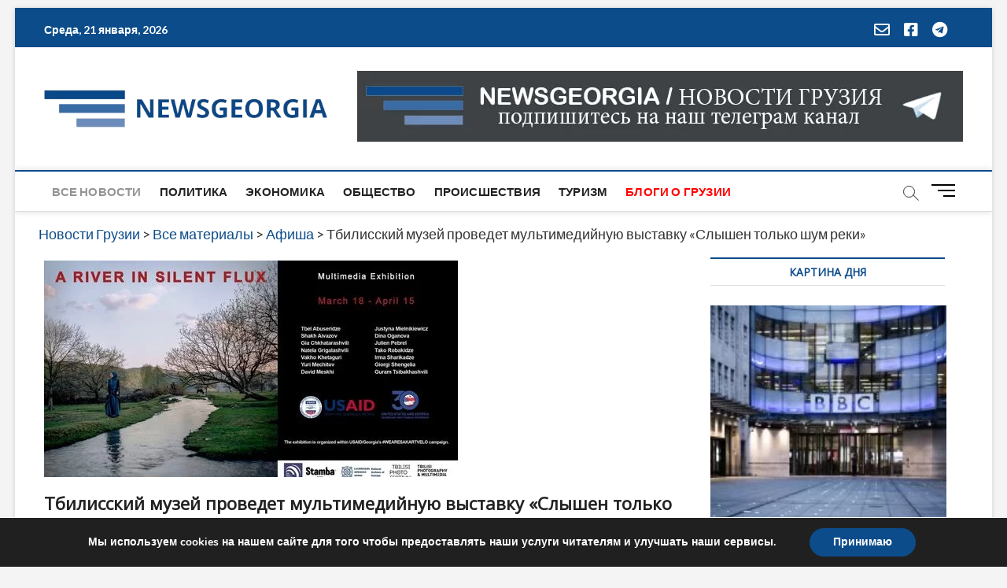

--- FILE ---
content_type: text/html; charset=utf-8
request_url: https://www.google.com/recaptcha/api2/aframe
body_size: 267
content:
<!DOCTYPE HTML><html><head><meta http-equiv="content-type" content="text/html; charset=UTF-8"></head><body><script nonce="_5I8_Kwaz6tw8gkycYKmXw">/** Anti-fraud and anti-abuse applications only. See google.com/recaptcha */ try{var clients={'sodar':'https://pagead2.googlesyndication.com/pagead/sodar?'};window.addEventListener("message",function(a){try{if(a.source===window.parent){var b=JSON.parse(a.data);var c=clients[b['id']];if(c){var d=document.createElement('img');d.src=c+b['params']+'&rc='+(localStorage.getItem("rc::a")?sessionStorage.getItem("rc::b"):"");window.document.body.appendChild(d);sessionStorage.setItem("rc::e",parseInt(sessionStorage.getItem("rc::e")||0)+1);localStorage.setItem("rc::h",'1768982229079');}}}catch(b){}});window.parent.postMessage("_grecaptcha_ready", "*");}catch(b){}</script></body></html>

--- FILE ---
content_type: text/css
request_url: https://www.newsgeorgia.ge/wp-content/themes/magbook-child/style.css?ver=6.8.3
body_size: 1472
content:
/*
Theme Name: Magbook Child
Theme URI: https://themefreesia.com/themes/magbook
Template: magbook
Author: Theme Freesia
Author URI: https://themefreesia.com
Description: Magbook is a WordPress theme exclusively built for news, newspaper, magazine, publishing, Blog or review websites. It is clean, super flexible, fully responsive designs, amazing new features, complete 1-click website demos and lifetime free updates. Magbook design can be used for any type of website. Magbook comes with ready to use demo content with one click demo import plugin. Magbook has many unique features such as, a lot of Layouts options, Smart Sticky Navigation, popular plugins integrated ( Woocommerce, bbPress, Breadcrumb NavXT, WP-PageNavi, Jetpack by WordPress.com, Polylang Contact form 7 and many more). It consists Contactus Template, Gallery Template Magbook Template, widgets and Sidebar. Get free support at https://tickets.themefreesia.com/ and View free demo sites at https://demo.themefreesia.com/magbook, https://demo.themefreesia.com/magbook-newspaper/, https://demo.themefreesia.com/magbook-journal/ and https://demo.themefreesia.com/magbook-publication/
Tags: threaded-comments,right-sidebar,four-columns,custom-background,custom-colors,custom-header,custom-logo,custom-menu,editor-style,featured-images,flexible-header,post-formats,footer-widgets,sticky-post,theme-options,translation-ready,education,blog,news
Version: 1.2.6.1589391383
Updated: 2020-05-13 20:36:23

*/



--- FILE ---
content_type: application/javascript
request_url: https://www.newsgeorgia.ge/wp-content/themes/magbook/js/magbook-main.js?ver=6.8.3
body_size: 2868
content:
jQuery(function(){var e,n,a,t,i,o,s=jQuery("#search-toggle"),r=jQuery("#search-box");s.on("click",function(){s.hasClass("header-search")?(s.removeClass("header-search").addClass("header-search-x"),r.addClass("show-search-box")):(s.removeClass("header-search-x").addClass("header-search"),r.removeClass("show-search-box"))}),jQuery(function(){var e=jQuery("#page div"),n=jQuery("body");e.hasClass("main-slider")&&n.addClass("sld-plus")}),jQuery(document).ready(function(){var a=jQuery(".tab-wrapper"),t=a.find(".tabs-container > .tab-content"),i=a.find(".tab-menu button");t.not(":first-of-type").hide(),i.each(function(e){jQuery(this).attr("data-tab","tab"+e)}),t.each(function(e){jQuery(this).attr("data-tab","tab"+e)}),i.on("click",function(){var e=jQuery(this).data("tab"),n=jQuery(this).closest(a);n.find(i).removeClass("active"),jQuery(this).addClass("active"),n.find(t).hide(),n.find(t).filter("[data-tab="+e+"]").show()})}),(a=jQuery(".main-navigation"))&&(e=a.find(".menu-toggle"))&&((n=a.find(".menu"))&&n.children().length?jQuery(".menu-toggle").on("click",function(){jQuery(this).toggleClass("on"),a.toggleClass("toggled-on")}):e.hide()),(o=jQuery(".top-bar-menu"))&&(t=o.find(".top-menu-toggle"))&&((i=o.find(".top-menu"))&&i.children().length?jQuery(".top-menu-toggle").on("click",function(){jQuery(this).toggleClass("on"),o.toggleClass("toggled-on")}):t.hide()),jQuery(function(){jQuery(window).width()<981&&(jQuery("#site-navigation .menu-item-has-children, #site-navigation .page_item_has_children").prepend('<button class="sub-menu-toggle"> <i class="fa fa-plus"></i> </button>'),jQuery(".main-navigation .menu-item-has-children ul, .main-navigation .page_item_has_children ul").hide(),jQuery(".main-navigation .menu-item-has-children > .sub-menu-toggle, .main-navigation .page_item_has_children > .sub-menu-toggle").on("click",function(){jQuery(this).parent(".main-navigation .menu-item-has-children, .main-navigation .page_item_has_children").children("ul").first().slideToggle(),jQuery(this).children(".fa-plus").first().toggleClass("fa-minus")}))}),jQuery(document).ready(function(){jQuery(".show-menu-toggle, .hide-menu-toggle, .page-overlay").click(function(){jQuery(".side-menu").fadeToggle("slow"),jQuery(".side-menu").addClass("show"),jQuery(".page-overlay").toggleClass("side-menu-open"),jQuery("#page").addClass("side-content-open")}),jQuery(".hide-menu-toggle, .page-overlay").click(function(){jQuery(".side-menu").removeClass("show"),jQuery(".page-overlay").removeClass("side-menu-open"),jQuery("#page").removeClass("side-content-open")})}),jQuery(document).ready(function(){jQuery(".go-to-top").hide(),jQuery(window).scroll(function(){900<jQuery(window).scrollTop()?jQuery(".go-to-top").fadeIn():jQuery(".go-to-top").fadeOut()}),jQuery(".go-to-top").click(function(){return jQuery("html,header,body").animate({scrollTop:0},700),!1})})});